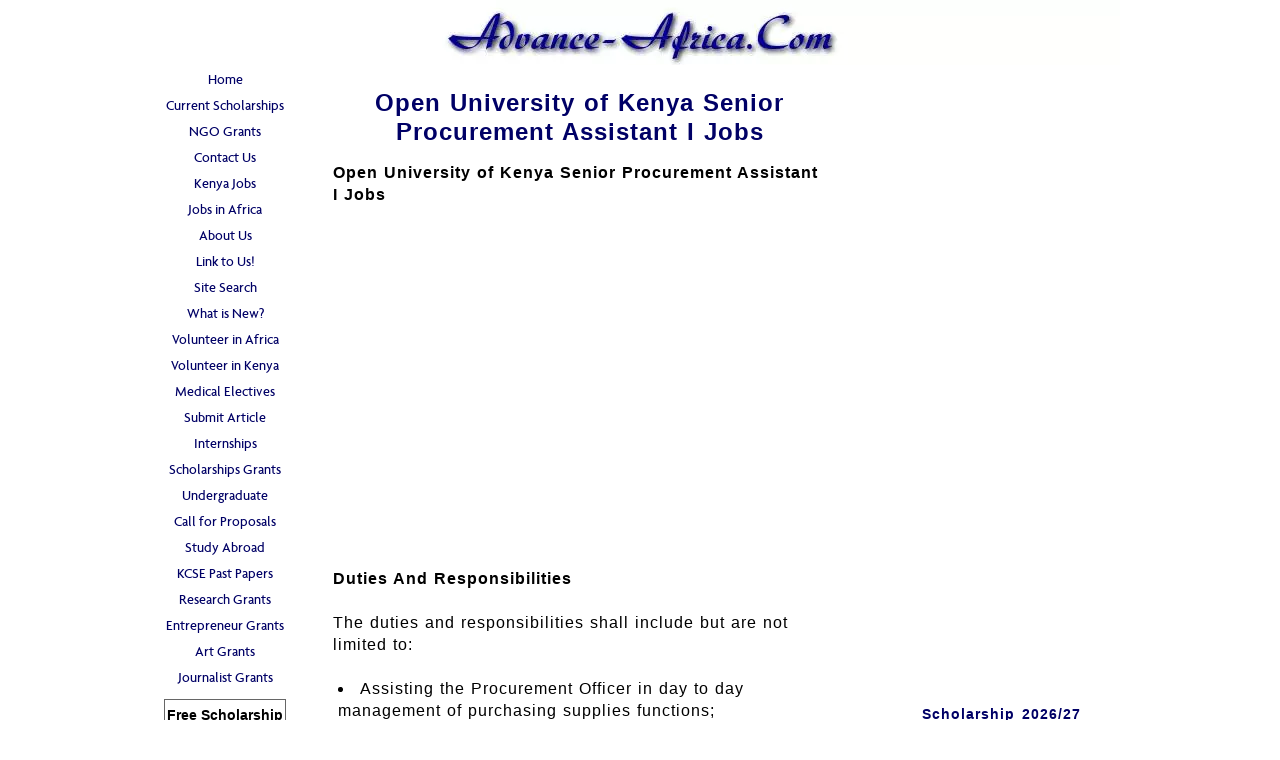

--- FILE ---
content_type: text/html; charset=utf-8
request_url: https://www.google.com/recaptcha/api2/aframe
body_size: 266
content:
<!DOCTYPE HTML><html><head><meta http-equiv="content-type" content="text/html; charset=UTF-8"></head><body><script nonce="Cwoi9TeFPFqL1IpJIf3dVg">/** Anti-fraud and anti-abuse applications only. See google.com/recaptcha */ try{var clients={'sodar':'https://pagead2.googlesyndication.com/pagead/sodar?'};window.addEventListener("message",function(a){try{if(a.source===window.parent){var b=JSON.parse(a.data);var c=clients[b['id']];if(c){var d=document.createElement('img');d.src=c+b['params']+'&rc='+(localStorage.getItem("rc::a")?sessionStorage.getItem("rc::b"):"");window.document.body.appendChild(d);sessionStorage.setItem("rc::e",parseInt(sessionStorage.getItem("rc::e")||0)+1);localStorage.setItem("rc::h",'1769026705600');}}}catch(b){}});window.parent.postMessage("_grecaptcha_ready", "*");}catch(b){}</script></body></html>